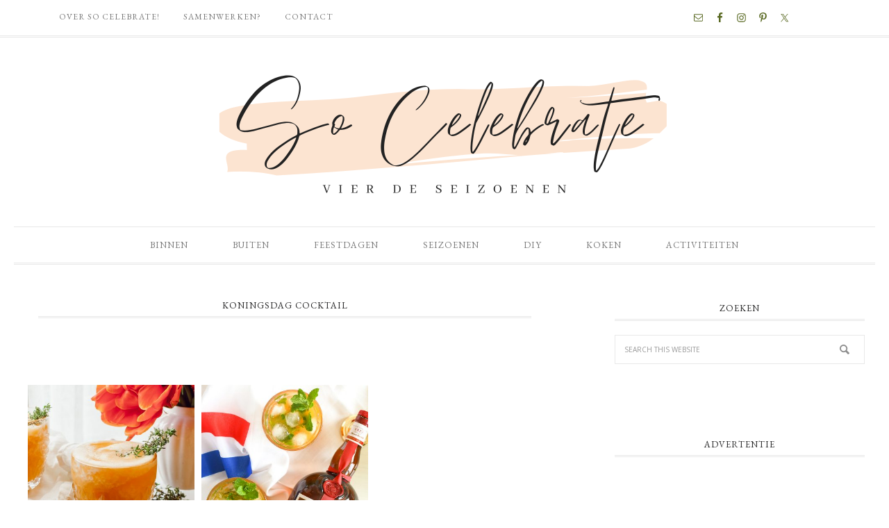

--- FILE ---
content_type: text/html; charset=UTF-8
request_url: https://www.socelebrate.nl/tag/koningsdag-cocktail/
body_size: 10488
content:
<!DOCTYPE html>
<html lang="nl-NL">
<head >
<meta charset="UTF-8" />
<meta name="viewport" content="width=device-width, initial-scale=1" />
<meta name='robots' content='index, follow, max-image-preview:large, max-snippet:-1, max-video-preview:-1' />

			<style type="text/css">
				.slide-excerpt { width: 30%; }
				.slide-excerpt { Top: 0; }
				.slide-excerpt { Left: 0; }
				.flexslider { max-width: 750px; max-height: 500px; }
				.slide-image { max-height: 500px; }
			</style>
			<style type="text/css">
				@media only screen
				and (min-device-width : 320px)
				and (max-device-width : 480px) {
					.slide-excerpt { display: none !important; }
				}
			</style> 
	<!-- This site is optimized with the Yoast SEO Premium plugin v23.4 (Yoast SEO v23.4) - https://yoast.com/wordpress/plugins/seo/ -->
	<title>Koningsdag cocktail Archives - So Celebrate! - vier de seizoenen</title>
	<link rel="canonical" href="https://www.socelebrate.nl/tag/koningsdag-cocktail/" />
	<meta property="og:locale" content="nl_NL" />
	<meta property="og:type" content="article" />
	<meta property="og:title" content="Koningsdag cocktail Archieven" />
	<meta property="og:url" content="https://www.socelebrate.nl/tag/koningsdag-cocktail/" />
	<meta property="og:site_name" content="So Celebrate! - vier de seizoenen" />
	<script type="application/ld+json" class="yoast-schema-graph">{"@context":"https://schema.org","@graph":[{"@type":"CollectionPage","@id":"https://www.socelebrate.nl/tag/koningsdag-cocktail/","url":"https://www.socelebrate.nl/tag/koningsdag-cocktail/","name":"Koningsdag cocktail Archives - So Celebrate! - vier de seizoenen","isPartOf":{"@id":"https://www.socelebrate.nl/#website"},"breadcrumb":{"@id":"https://www.socelebrate.nl/tag/koningsdag-cocktail/#breadcrumb"},"inLanguage":"nl-NL"},{"@type":"BreadcrumbList","@id":"https://www.socelebrate.nl/tag/koningsdag-cocktail/#breadcrumb","itemListElement":[{"@type":"ListItem","position":1,"name":"Home","item":"https://www.socelebrate.nl/"},{"@type":"ListItem","position":2,"name":"Koningsdag cocktail"}]},{"@type":"WebSite","@id":"https://www.socelebrate.nl/#website","url":"https://www.socelebrate.nl/","name":"So Celebrate! - vier de seizoenen","description":"","publisher":{"@id":"https://www.socelebrate.nl/#organization"},"potentialAction":[{"@type":"SearchAction","target":{"@type":"EntryPoint","urlTemplate":"https://www.socelebrate.nl/?s={search_term_string}"},"query-input":{"@type":"PropertyValueSpecification","valueRequired":true,"valueName":"search_term_string"}}],"inLanguage":"nl-NL"},{"@type":"Organization","@id":"https://www.socelebrate.nl/#organization","name":"So Celebrate","url":"https://www.socelebrate.nl/","logo":{"@type":"ImageObject","inLanguage":"nl-NL","@id":"https://www.socelebrate.nl/#/schema/logo/image/","url":"https://www.socelebrate.nl/wp-content/uploads/2020/02/cropped-logo-so-celebrate.png","contentUrl":"https://www.socelebrate.nl/wp-content/uploads/2020/02/cropped-logo-so-celebrate.png","width":1320,"height":544,"caption":"So Celebrate"},"image":{"@id":"https://www.socelebrate.nl/#/schema/logo/image/"},"sameAs":["https://www.facebook.com/socelebrate","https://www.instagram.com/socelebrate"]}]}</script>
	<!-- / Yoast SEO Premium plugin. -->


<link rel='dns-prefetch' href='//static.addtoany.com' />
<link rel='dns-prefetch' href='//fonts.googleapis.com' />
<link rel="alternate" type="application/rss+xml" title="So Celebrate! - vier de seizoenen &raquo; feed" href="https://www.socelebrate.nl/feed/" />
<link rel="alternate" type="application/rss+xml" title="So Celebrate! - vier de seizoenen &raquo; reactiesfeed" href="https://www.socelebrate.nl/comments/feed/" />
<link rel="alternate" type="application/rss+xml" title="So Celebrate! - vier de seizoenen &raquo; Koningsdag cocktail tagfeed" href="https://www.socelebrate.nl/tag/koningsdag-cocktail/feed/" />
<script type="text/javascript">
/* <![CDATA[ */
window._wpemojiSettings = {"baseUrl":"https:\/\/s.w.org\/images\/core\/emoji\/15.0.3\/72x72\/","ext":".png","svgUrl":"https:\/\/s.w.org\/images\/core\/emoji\/15.0.3\/svg\/","svgExt":".svg","source":{"concatemoji":"https:\/\/www.socelebrate.nl\/wp-includes\/js\/wp-emoji-release.min.js?ver=6.6.4"}};
/*! This file is auto-generated */
!function(i,n){var o,s,e;function c(e){try{var t={supportTests:e,timestamp:(new Date).valueOf()};sessionStorage.setItem(o,JSON.stringify(t))}catch(e){}}function p(e,t,n){e.clearRect(0,0,e.canvas.width,e.canvas.height),e.fillText(t,0,0);var t=new Uint32Array(e.getImageData(0,0,e.canvas.width,e.canvas.height).data),r=(e.clearRect(0,0,e.canvas.width,e.canvas.height),e.fillText(n,0,0),new Uint32Array(e.getImageData(0,0,e.canvas.width,e.canvas.height).data));return t.every(function(e,t){return e===r[t]})}function u(e,t,n){switch(t){case"flag":return n(e,"\ud83c\udff3\ufe0f\u200d\u26a7\ufe0f","\ud83c\udff3\ufe0f\u200b\u26a7\ufe0f")?!1:!n(e,"\ud83c\uddfa\ud83c\uddf3","\ud83c\uddfa\u200b\ud83c\uddf3")&&!n(e,"\ud83c\udff4\udb40\udc67\udb40\udc62\udb40\udc65\udb40\udc6e\udb40\udc67\udb40\udc7f","\ud83c\udff4\u200b\udb40\udc67\u200b\udb40\udc62\u200b\udb40\udc65\u200b\udb40\udc6e\u200b\udb40\udc67\u200b\udb40\udc7f");case"emoji":return!n(e,"\ud83d\udc26\u200d\u2b1b","\ud83d\udc26\u200b\u2b1b")}return!1}function f(e,t,n){var r="undefined"!=typeof WorkerGlobalScope&&self instanceof WorkerGlobalScope?new OffscreenCanvas(300,150):i.createElement("canvas"),a=r.getContext("2d",{willReadFrequently:!0}),o=(a.textBaseline="top",a.font="600 32px Arial",{});return e.forEach(function(e){o[e]=t(a,e,n)}),o}function t(e){var t=i.createElement("script");t.src=e,t.defer=!0,i.head.appendChild(t)}"undefined"!=typeof Promise&&(o="wpEmojiSettingsSupports",s=["flag","emoji"],n.supports={everything:!0,everythingExceptFlag:!0},e=new Promise(function(e){i.addEventListener("DOMContentLoaded",e,{once:!0})}),new Promise(function(t){var n=function(){try{var e=JSON.parse(sessionStorage.getItem(o));if("object"==typeof e&&"number"==typeof e.timestamp&&(new Date).valueOf()<e.timestamp+604800&&"object"==typeof e.supportTests)return e.supportTests}catch(e){}return null}();if(!n){if("undefined"!=typeof Worker&&"undefined"!=typeof OffscreenCanvas&&"undefined"!=typeof URL&&URL.createObjectURL&&"undefined"!=typeof Blob)try{var e="postMessage("+f.toString()+"("+[JSON.stringify(s),u.toString(),p.toString()].join(",")+"));",r=new Blob([e],{type:"text/javascript"}),a=new Worker(URL.createObjectURL(r),{name:"wpTestEmojiSupports"});return void(a.onmessage=function(e){c(n=e.data),a.terminate(),t(n)})}catch(e){}c(n=f(s,u,p))}t(n)}).then(function(e){for(var t in e)n.supports[t]=e[t],n.supports.everything=n.supports.everything&&n.supports[t],"flag"!==t&&(n.supports.everythingExceptFlag=n.supports.everythingExceptFlag&&n.supports[t]);n.supports.everythingExceptFlag=n.supports.everythingExceptFlag&&!n.supports.flag,n.DOMReady=!1,n.readyCallback=function(){n.DOMReady=!0}}).then(function(){return e}).then(function(){var e;n.supports.everything||(n.readyCallback(),(e=n.source||{}).concatemoji?t(e.concatemoji):e.wpemoji&&e.twemoji&&(t(e.twemoji),t(e.wpemoji)))}))}((window,document),window._wpemojiSettings);
/* ]]> */
</script>
<link rel='stylesheet' id='divine-css' href='https://www.socelebrate.nl/wp-content/themes/restored316-divine/style.css?ver=1.0.7' type='text/css' media='all' />
<style id='divine-inline-css' type='text/css'>

		}
		
</style>
<style id='wp-emoji-styles-inline-css' type='text/css'>

	img.wp-smiley, img.emoji {
		display: inline !important;
		border: none !important;
		box-shadow: none !important;
		height: 1em !important;
		width: 1em !important;
		margin: 0 0.07em !important;
		vertical-align: -0.1em !important;
		background: none !important;
		padding: 0 !important;
	}
</style>
<link rel='stylesheet' id='wp-block-library-css' href='https://www.socelebrate.nl/wp-includes/css/dist/block-library/style.min.css?ver=6.6.4' type='text/css' media='all' />
<link rel='stylesheet' id='convertkit-broadcasts-css' href='https://www.socelebrate.nl/wp-content/plugins/convertkit/resources/frontend/css/broadcasts.css?ver=3.0.6' type='text/css' media='all' />
<link rel='stylesheet' id='convertkit-button-css' href='https://www.socelebrate.nl/wp-content/plugins/convertkit/resources/frontend/css/button.css?ver=3.0.6' type='text/css' media='all' />
<link rel='stylesheet' id='convertkit-form-css' href='https://www.socelebrate.nl/wp-content/plugins/convertkit/resources/frontend/css/form.css?ver=3.0.6' type='text/css' media='all' />
<link rel='stylesheet' id='convertkit-form-builder-field-css' href='https://www.socelebrate.nl/wp-content/plugins/convertkit/resources/frontend/css/form-builder.css?ver=3.0.6' type='text/css' media='all' />
<link rel='stylesheet' id='convertkit-form-builder-css' href='https://www.socelebrate.nl/wp-content/plugins/convertkit/resources/frontend/css/form-builder.css?ver=3.0.6' type='text/css' media='all' />
<style id='classic-theme-styles-inline-css' type='text/css'>
/*! This file is auto-generated */
.wp-block-button__link{color:#fff;background-color:#32373c;border-radius:9999px;box-shadow:none;text-decoration:none;padding:calc(.667em + 2px) calc(1.333em + 2px);font-size:1.125em}.wp-block-file__button{background:#32373c;color:#fff;text-decoration:none}
</style>
<style id='global-styles-inline-css' type='text/css'>
:root{--wp--preset--aspect-ratio--square: 1;--wp--preset--aspect-ratio--4-3: 4/3;--wp--preset--aspect-ratio--3-4: 3/4;--wp--preset--aspect-ratio--3-2: 3/2;--wp--preset--aspect-ratio--2-3: 2/3;--wp--preset--aspect-ratio--16-9: 16/9;--wp--preset--aspect-ratio--9-16: 9/16;--wp--preset--color--black: #000000;--wp--preset--color--cyan-bluish-gray: #abb8c3;--wp--preset--color--white: #ffffff;--wp--preset--color--pale-pink: #f78da7;--wp--preset--color--vivid-red: #cf2e2e;--wp--preset--color--luminous-vivid-orange: #ff6900;--wp--preset--color--luminous-vivid-amber: #fcb900;--wp--preset--color--light-green-cyan: #7bdcb5;--wp--preset--color--vivid-green-cyan: #00d084;--wp--preset--color--pale-cyan-blue: #8ed1fc;--wp--preset--color--vivid-cyan-blue: #0693e3;--wp--preset--color--vivid-purple: #9b51e0;--wp--preset--gradient--vivid-cyan-blue-to-vivid-purple: linear-gradient(135deg,rgba(6,147,227,1) 0%,rgb(155,81,224) 100%);--wp--preset--gradient--light-green-cyan-to-vivid-green-cyan: linear-gradient(135deg,rgb(122,220,180) 0%,rgb(0,208,130) 100%);--wp--preset--gradient--luminous-vivid-amber-to-luminous-vivid-orange: linear-gradient(135deg,rgba(252,185,0,1) 0%,rgba(255,105,0,1) 100%);--wp--preset--gradient--luminous-vivid-orange-to-vivid-red: linear-gradient(135deg,rgba(255,105,0,1) 0%,rgb(207,46,46) 100%);--wp--preset--gradient--very-light-gray-to-cyan-bluish-gray: linear-gradient(135deg,rgb(238,238,238) 0%,rgb(169,184,195) 100%);--wp--preset--gradient--cool-to-warm-spectrum: linear-gradient(135deg,rgb(74,234,220) 0%,rgb(151,120,209) 20%,rgb(207,42,186) 40%,rgb(238,44,130) 60%,rgb(251,105,98) 80%,rgb(254,248,76) 100%);--wp--preset--gradient--blush-light-purple: linear-gradient(135deg,rgb(255,206,236) 0%,rgb(152,150,240) 100%);--wp--preset--gradient--blush-bordeaux: linear-gradient(135deg,rgb(254,205,165) 0%,rgb(254,45,45) 50%,rgb(107,0,62) 100%);--wp--preset--gradient--luminous-dusk: linear-gradient(135deg,rgb(255,203,112) 0%,rgb(199,81,192) 50%,rgb(65,88,208) 100%);--wp--preset--gradient--pale-ocean: linear-gradient(135deg,rgb(255,245,203) 0%,rgb(182,227,212) 50%,rgb(51,167,181) 100%);--wp--preset--gradient--electric-grass: linear-gradient(135deg,rgb(202,248,128) 0%,rgb(113,206,126) 100%);--wp--preset--gradient--midnight: linear-gradient(135deg,rgb(2,3,129) 0%,rgb(40,116,252) 100%);--wp--preset--font-size--small: 12px;--wp--preset--font-size--medium: 20px;--wp--preset--font-size--large: 20px;--wp--preset--font-size--x-large: 42px;--wp--preset--font-size--normal: 16px;--wp--preset--font-size--larger: 24px;--wp--preset--spacing--20: 0.44rem;--wp--preset--spacing--30: 0.67rem;--wp--preset--spacing--40: 1rem;--wp--preset--spacing--50: 1.5rem;--wp--preset--spacing--60: 2.25rem;--wp--preset--spacing--70: 3.38rem;--wp--preset--spacing--80: 5.06rem;--wp--preset--shadow--natural: 6px 6px 9px rgba(0, 0, 0, 0.2);--wp--preset--shadow--deep: 12px 12px 50px rgba(0, 0, 0, 0.4);--wp--preset--shadow--sharp: 6px 6px 0px rgba(0, 0, 0, 0.2);--wp--preset--shadow--outlined: 6px 6px 0px -3px rgba(255, 255, 255, 1), 6px 6px rgba(0, 0, 0, 1);--wp--preset--shadow--crisp: 6px 6px 0px rgba(0, 0, 0, 1);}:where(.is-layout-flex){gap: 0.5em;}:where(.is-layout-grid){gap: 0.5em;}body .is-layout-flex{display: flex;}.is-layout-flex{flex-wrap: wrap;align-items: center;}.is-layout-flex > :is(*, div){margin: 0;}body .is-layout-grid{display: grid;}.is-layout-grid > :is(*, div){margin: 0;}:where(.wp-block-columns.is-layout-flex){gap: 2em;}:where(.wp-block-columns.is-layout-grid){gap: 2em;}:where(.wp-block-post-template.is-layout-flex){gap: 1.25em;}:where(.wp-block-post-template.is-layout-grid){gap: 1.25em;}.has-black-color{color: var(--wp--preset--color--black) !important;}.has-cyan-bluish-gray-color{color: var(--wp--preset--color--cyan-bluish-gray) !important;}.has-white-color{color: var(--wp--preset--color--white) !important;}.has-pale-pink-color{color: var(--wp--preset--color--pale-pink) !important;}.has-vivid-red-color{color: var(--wp--preset--color--vivid-red) !important;}.has-luminous-vivid-orange-color{color: var(--wp--preset--color--luminous-vivid-orange) !important;}.has-luminous-vivid-amber-color{color: var(--wp--preset--color--luminous-vivid-amber) !important;}.has-light-green-cyan-color{color: var(--wp--preset--color--light-green-cyan) !important;}.has-vivid-green-cyan-color{color: var(--wp--preset--color--vivid-green-cyan) !important;}.has-pale-cyan-blue-color{color: var(--wp--preset--color--pale-cyan-blue) !important;}.has-vivid-cyan-blue-color{color: var(--wp--preset--color--vivid-cyan-blue) !important;}.has-vivid-purple-color{color: var(--wp--preset--color--vivid-purple) !important;}.has-black-background-color{background-color: var(--wp--preset--color--black) !important;}.has-cyan-bluish-gray-background-color{background-color: var(--wp--preset--color--cyan-bluish-gray) !important;}.has-white-background-color{background-color: var(--wp--preset--color--white) !important;}.has-pale-pink-background-color{background-color: var(--wp--preset--color--pale-pink) !important;}.has-vivid-red-background-color{background-color: var(--wp--preset--color--vivid-red) !important;}.has-luminous-vivid-orange-background-color{background-color: var(--wp--preset--color--luminous-vivid-orange) !important;}.has-luminous-vivid-amber-background-color{background-color: var(--wp--preset--color--luminous-vivid-amber) !important;}.has-light-green-cyan-background-color{background-color: var(--wp--preset--color--light-green-cyan) !important;}.has-vivid-green-cyan-background-color{background-color: var(--wp--preset--color--vivid-green-cyan) !important;}.has-pale-cyan-blue-background-color{background-color: var(--wp--preset--color--pale-cyan-blue) !important;}.has-vivid-cyan-blue-background-color{background-color: var(--wp--preset--color--vivid-cyan-blue) !important;}.has-vivid-purple-background-color{background-color: var(--wp--preset--color--vivid-purple) !important;}.has-black-border-color{border-color: var(--wp--preset--color--black) !important;}.has-cyan-bluish-gray-border-color{border-color: var(--wp--preset--color--cyan-bluish-gray) !important;}.has-white-border-color{border-color: var(--wp--preset--color--white) !important;}.has-pale-pink-border-color{border-color: var(--wp--preset--color--pale-pink) !important;}.has-vivid-red-border-color{border-color: var(--wp--preset--color--vivid-red) !important;}.has-luminous-vivid-orange-border-color{border-color: var(--wp--preset--color--luminous-vivid-orange) !important;}.has-luminous-vivid-amber-border-color{border-color: var(--wp--preset--color--luminous-vivid-amber) !important;}.has-light-green-cyan-border-color{border-color: var(--wp--preset--color--light-green-cyan) !important;}.has-vivid-green-cyan-border-color{border-color: var(--wp--preset--color--vivid-green-cyan) !important;}.has-pale-cyan-blue-border-color{border-color: var(--wp--preset--color--pale-cyan-blue) !important;}.has-vivid-cyan-blue-border-color{border-color: var(--wp--preset--color--vivid-cyan-blue) !important;}.has-vivid-purple-border-color{border-color: var(--wp--preset--color--vivid-purple) !important;}.has-vivid-cyan-blue-to-vivid-purple-gradient-background{background: var(--wp--preset--gradient--vivid-cyan-blue-to-vivid-purple) !important;}.has-light-green-cyan-to-vivid-green-cyan-gradient-background{background: var(--wp--preset--gradient--light-green-cyan-to-vivid-green-cyan) !important;}.has-luminous-vivid-amber-to-luminous-vivid-orange-gradient-background{background: var(--wp--preset--gradient--luminous-vivid-amber-to-luminous-vivid-orange) !important;}.has-luminous-vivid-orange-to-vivid-red-gradient-background{background: var(--wp--preset--gradient--luminous-vivid-orange-to-vivid-red) !important;}.has-very-light-gray-to-cyan-bluish-gray-gradient-background{background: var(--wp--preset--gradient--very-light-gray-to-cyan-bluish-gray) !important;}.has-cool-to-warm-spectrum-gradient-background{background: var(--wp--preset--gradient--cool-to-warm-spectrum) !important;}.has-blush-light-purple-gradient-background{background: var(--wp--preset--gradient--blush-light-purple) !important;}.has-blush-bordeaux-gradient-background{background: var(--wp--preset--gradient--blush-bordeaux) !important;}.has-luminous-dusk-gradient-background{background: var(--wp--preset--gradient--luminous-dusk) !important;}.has-pale-ocean-gradient-background{background: var(--wp--preset--gradient--pale-ocean) !important;}.has-electric-grass-gradient-background{background: var(--wp--preset--gradient--electric-grass) !important;}.has-midnight-gradient-background{background: var(--wp--preset--gradient--midnight) !important;}.has-small-font-size{font-size: var(--wp--preset--font-size--small) !important;}.has-medium-font-size{font-size: var(--wp--preset--font-size--medium) !important;}.has-large-font-size{font-size: var(--wp--preset--font-size--large) !important;}.has-x-large-font-size{font-size: var(--wp--preset--font-size--x-large) !important;}
:where(.wp-block-post-template.is-layout-flex){gap: 1.25em;}:where(.wp-block-post-template.is-layout-grid){gap: 1.25em;}
:where(.wp-block-columns.is-layout-flex){gap: 2em;}:where(.wp-block-columns.is-layout-grid){gap: 2em;}
:root :where(.wp-block-pullquote){font-size: 1.5em;line-height: 1.6;}
</style>
<link rel='stylesheet' id='contact-form-7-css' href='https://www.socelebrate.nl/wp-content/plugins/contact-form-7/includes/css/styles.css?ver=5.9.8' type='text/css' media='all' />
<link rel='stylesheet' id='sc-frontend-style-css' href='https://www.socelebrate.nl/wp-content/plugins/shortcodes-indep/css/frontend-style.css?ver=6.6.4' type='text/css' media='all' />
<link rel='stylesheet' id='google-font-css' href='//fonts.googleapis.com/css?family=EB+Garamond%7COpen+Sans%3A400%2C300italic%2C300%2C400italic%2C600%2C600italic%2C700%2C700italic%2C800%2C800italic%7CSource+Serif+Pro&#038;ver=6.6.4' type='text/css' media='all' />
<link rel='stylesheet' id='dashicons-css' href='https://www.socelebrate.nl/wp-includes/css/dashicons.min.css?ver=6.6.4' type='text/css' media='all' />
<link rel='stylesheet' id='refined-gutenberg-css' href='https://www.socelebrate.nl/wp-content/themes/restored316-divine/lib/gutenberg/front-end.css?ver=1.0.7' type='text/css' media='all' />
<link rel='stylesheet' id='simple-social-icons-font-css' href='https://www.socelebrate.nl/wp-content/plugins/simple-social-icons/css/style.css?ver=3.0.2' type='text/css' media='all' />
<link rel='stylesheet' id='addtoany-css' href='https://www.socelebrate.nl/wp-content/plugins/add-to-any/addtoany.min.css?ver=1.16' type='text/css' media='all' />
<link rel='stylesheet' id='slider_styles-css' href='https://www.socelebrate.nl/wp-content/plugins/genesis-responsive-slider/assets/style.css?ver=1.0.1' type='text/css' media='all' />
<script type="text/javascript" id="addtoany-core-js-before">
/* <![CDATA[ */
window.a2a_config=window.a2a_config||{};a2a_config.callbacks=[];a2a_config.overlays=[];a2a_config.templates={};a2a_localize = {
	Share: "Delen",
	Save: "Opslaan",
	Subscribe: "Inschrijven",
	Email: "E-mail",
	Bookmark: "Bookmark",
	ShowAll: "Alles weergeven",
	ShowLess: "Niet alles weergeven",
	FindServices: "Vind dienst(en)",
	FindAnyServiceToAddTo: "Vind direct een dienst om aan toe te voegen",
	PoweredBy: "Mede mogelijk gemaakt door",
	ShareViaEmail: "Delen per e-mail",
	SubscribeViaEmail: "Abonneren via e-mail",
	BookmarkInYourBrowser: "Bookmark in je browser",
	BookmarkInstructions: "Druk op Ctrl+D of \u2318+D om deze pagina te bookmarken",
	AddToYourFavorites: "Voeg aan je favorieten toe",
	SendFromWebOrProgram: "Stuur vanuit elk e-mailadres of e-mail programma",
	EmailProgram: "E-mail programma",
	More: "Meer&#8230;",
	ThanksForSharing: "Bedankt voor het delen!",
	ThanksForFollowing: "Dank voor het volgen!"
};
/* ]]> */
</script>
<script type="text/javascript" defer src="https://static.addtoany.com/menu/page.js" id="addtoany-core-js"></script>
<script type="text/javascript" src="https://www.socelebrate.nl/wp-includes/js/jquery/jquery.min.js?ver=3.7.1" id="jquery-core-js"></script>
<script type="text/javascript" src="https://www.socelebrate.nl/wp-includes/js/jquery/jquery-migrate.min.js?ver=3.4.1" id="jquery-migrate-js"></script>
<script type="text/javascript" defer src="https://www.socelebrate.nl/wp-content/plugins/add-to-any/addtoany.min.js?ver=1.1" id="addtoany-jquery-js"></script>
<script type="text/javascript" src="https://www.socelebrate.nl/wp-content/themes/restored316-divine/js/responsive-menu.js?ver=1.0.0" id="divine-responsive-menu-js"></script>
<link rel="https://api.w.org/" href="https://www.socelebrate.nl/wp-json/" /><link rel="alternate" title="JSON" type="application/json" href="https://www.socelebrate.nl/wp-json/wp/v2/tags/679" /><link rel="EditURI" type="application/rsd+xml" title="RSD" href="https://www.socelebrate.nl/xmlrpc.php?rsd" />
<meta name="generator" content="WordPress 6.6.4" />
<link rel="pingback" href="https://www.socelebrate.nl/xmlrpc.php" />
<!-- Global site tag (gtag.js) - Google Analytics -->
<script async src="https://www.googletagmanager.com/gtag/js?id=UA-60739971-1"></script>
<script>
  window.dataLayer = window.dataLayer || [];
  function gtag(){dataLayer.push(arguments);}
  gtag('js', new Date());

  gtag('config', 'UA-60739971-1');
</script>
<style type="text/css">.site-title a { background: url(https://www.socelebrate.nl/wp-content/uploads/2023/03/logo-so-celebrate-2023-3.png) no-repeat !important; }</style>
<link rel="icon" href="https://www.socelebrate.nl/wp-content/uploads/2023/06/cropped-favi-32x32.png" sizes="32x32" />
<link rel="icon" href="https://www.socelebrate.nl/wp-content/uploads/2023/06/cropped-favi-192x192.png" sizes="192x192" />
<link rel="apple-touch-icon" href="https://www.socelebrate.nl/wp-content/uploads/2023/06/cropped-favi-180x180.png" />
<meta name="msapplication-TileImage" content="https://www.socelebrate.nl/wp-content/uploads/2023/06/cropped-favi-270x270.png" />
		<style type="text/css" id="wp-custom-css">
			/* DO NOT REMOVE */
.screen-reader-text {
border: none;
clip: rect(1px,1px,1px,1px);
height: 1px;
overflow: hidden;
position: absolute !important;
width: 1px;
word-wrap: normal !important;
}
/* END */

.entry-content .wp-block-audio figcaption, .entry-content .wp-block-embed figcaption, .entry-content .wp-block-image figcaption {
    color: #666;
    font-size: 16px;
    font-style: italic;
    margin-bottom: 30px;
    margin-top: 10px;
    text-align: center;
}

body {
	color: #222223;
	font-family: 'Raleway', 'Open Sans', 'Helvetica Neue', Helvetica, Arial, sans-serif;
	font-size: 16px;
	font-weight: 150;
	letter-spacing: 1.1px;
	line-height:28px;
}

.entry-title a, .sidebar .widget-title a {
    color: #000000;
}		</style>
		</head>
<body class="archive tag tag-koningsdag-cocktail tag-679 wp-embed-responsive custom-header header-image header-full-width content-sidebar genesis-breadcrumbs-hidden genesis-footer-widgets-hidden divine-custom divine-archive"><nav class="nav-secondary" aria-label="Secondary"><div class="wrap"><ul id="menu-topnavigatie" class="menu genesis-nav-menu menu-secondary"><li id="menu-item-175" class="menu-item menu-item-type-post_type menu-item-object-page menu-item-175"><a href="https://www.socelebrate.nl/over-so-celebrate/"><span >Over So Celebrate!</span></a></li>
<li id="menu-item-4410" class="menu-item menu-item-type-post_type menu-item-object-page menu-item-4410"><a href="https://www.socelebrate.nl/samenwerken/"><span >Samenwerken?</span></a></li>
<li id="menu-item-174" class="menu-item menu-item-type-post_type menu-item-object-page menu-item-174"><a href="https://www.socelebrate.nl/contact/"><span >Contact</span></a></li>
<aside class="widget-area"><h2 class="genesis-sidebar-title screen-reader-text">Nav Social Menu</h2><section id="simple-social-icons-1" class="widget simple-social-icons"><div class="widget-wrap"><ul class="aligncenter"><li class="ssi-email"><a href="mailto:saskia@socelebrate.nl" ><svg role="img" class="social-email" aria-labelledby="social-email-1"><title id="social-email-1">E-mail</title><use xlink:href="https://www.socelebrate.nl/wp-content/plugins/simple-social-icons/symbol-defs.svg#social-email"></use></svg></a></li><li class="ssi-facebook"><a href="https://www.facebook.com/SoCelebrate/" target="_blank" rel="noopener noreferrer"><svg role="img" class="social-facebook" aria-labelledby="social-facebook-1"><title id="social-facebook-1">Facebook</title><use xlink:href="https://www.socelebrate.nl/wp-content/plugins/simple-social-icons/symbol-defs.svg#social-facebook"></use></svg></a></li><li class="ssi-instagram"><a href="https://www.instagram.com/socelebrate/" target="_blank" rel="noopener noreferrer"><svg role="img" class="social-instagram" aria-labelledby="social-instagram-1"><title id="social-instagram-1">Instagram</title><use xlink:href="https://www.socelebrate.nl/wp-content/plugins/simple-social-icons/symbol-defs.svg#social-instagram"></use></svg></a></li><li class="ssi-pinterest"><a href="http://www.pinterest.com/socelebrate" target="_blank" rel="noopener noreferrer"><svg role="img" class="social-pinterest" aria-labelledby="social-pinterest-1"><title id="social-pinterest-1">Pinterest</title><use xlink:href="https://www.socelebrate.nl/wp-content/plugins/simple-social-icons/symbol-defs.svg#social-pinterest"></use></svg></a></li><li class="ssi-twitter"><a href="http://www.twitter.com/socelebrate" target="_blank" rel="noopener noreferrer"><svg role="img" class="social-twitter" aria-labelledby="social-twitter-1"><title id="social-twitter-1">Twitter</title><use xlink:href="https://www.socelebrate.nl/wp-content/plugins/simple-social-icons/symbol-defs.svg#social-twitter"></use></svg></a></li></ul></div></section>
</aside></ul></div></nav><div class="site-container"><header class="site-header"><div class="wrap"><div class="title-area"><p class="site-title"><a href="https://www.socelebrate.nl/">So Celebrate! - vier de seizoenen</a></p></div></div></header><nav class="nav-primary" aria-label="Main"><div class="wrap"><ul id="menu-hoofdnavigatie" class="menu genesis-nav-menu menu-primary"><li id="menu-item-17" class="menu-item menu-item-type-taxonomy menu-item-object-category menu-item-has-children menu-item-17"><a href="https://www.socelebrate.nl/category/decoratie/"><span >Binnen</span></a>
<ul class="sub-menu">
	<li id="menu-item-7250" class="menu-item menu-item-type-taxonomy menu-item-object-category menu-item-7250"><a href="https://www.socelebrate.nl/category/decoratie/"><span >Decoratie</span></a></li>
	<li id="menu-item-4374" class="menu-item menu-item-type-taxonomy menu-item-object-category menu-item-4374"><a href="https://www.socelebrate.nl/category/decoratie/tafel-dekken/"><span >Tafel dekken</span></a></li>
	<li id="menu-item-12224" class="menu-item menu-item-type-taxonomy menu-item-object-category menu-item-12224"><a href="https://www.socelebrate.nl/category/huis_en_tuin/opruimen-organiseren/"><span >Opruimen &amp; organiseren</span></a></li>
</ul>
</li>
<li id="menu-item-3001" class="menu-item menu-item-type-taxonomy menu-item-object-category menu-item-has-children menu-item-3001"><a href="https://www.socelebrate.nl/category/huis_en_tuin/moestuin/"><span >Buiten</span></a>
<ul class="sub-menu">
	<li id="menu-item-7249" class="menu-item menu-item-type-taxonomy menu-item-object-category menu-item-7249"><a href="https://www.socelebrate.nl/category/huis_en_tuin/moestuin/"><span >(Moes)tuin</span></a></li>
	<li id="menu-item-13579" class="menu-item menu-item-type-taxonomy menu-item-object-category menu-item-13579"><a href="https://www.socelebrate.nl/category/huis_en_tuin/dahlias/"><span >Dahlia&#8217;s</span></a></li>
</ul>
</li>
<li id="menu-item-98" class="menu-item menu-item-type-taxonomy menu-item-object-category menu-item-has-children menu-item-98"><a href="https://www.socelebrate.nl/category/feestdagen/"><span >Feestdagen</span></a>
<ul class="sub-menu">
	<li id="menu-item-1426" class="menu-item menu-item-type-taxonomy menu-item-object-category menu-item-1426"><a href="https://www.socelebrate.nl/category/feestdagen/pasen/"><span >Pasen</span></a></li>
	<li id="menu-item-3447" class="menu-item menu-item-type-taxonomy menu-item-object-category menu-item-3447"><a href="https://www.socelebrate.nl/category/feestdagen/koningsdag/"><span >Koningsdag</span></a></li>
	<li id="menu-item-5499" class="menu-item menu-item-type-taxonomy menu-item-object-category menu-item-5499"><a href="https://www.socelebrate.nl/category/feestdagen/moederdag_vaderdag/"><span >Moederdag &amp; Vaderdag</span></a></li>
	<li id="menu-item-1424" class="menu-item menu-item-type-taxonomy menu-item-object-category menu-item-1424"><a href="https://www.socelebrate.nl/category/feestdagen/halloween/"><span >Halloween</span></a></li>
	<li id="menu-item-7919" class="menu-item menu-item-type-custom menu-item-object-custom menu-item-7919"><a href="https://www.christmaholic.nl"><span >Kerst</span></a></li>
	<li id="menu-item-5947" class="menu-item menu-item-type-taxonomy menu-item-object-category menu-item-5947"><a href="https://www.socelebrate.nl/category/feestdagen/ek-wk-voetbal/"><span >WK &amp; EK Voetbal</span></a></li>
	<li id="menu-item-1427" class="menu-item menu-item-type-taxonomy menu-item-object-category menu-item-1427"><a href="https://www.socelebrate.nl/category/feestdagen/valentijn/"><span >Valentijn</span></a></li>
	<li id="menu-item-7562" class="menu-item menu-item-type-taxonomy menu-item-object-category menu-item-7562"><a href="https://www.socelebrate.nl/category/feestdagen/carnaval/"><span >Carnaval</span></a></li>
</ul>
</li>
<li id="menu-item-101" class="menu-item menu-item-type-taxonomy menu-item-object-category menu-item-has-children menu-item-101"><a href="https://www.socelebrate.nl/category/seizoenen/"><span >Seizoenen</span></a>
<ul class="sub-menu">
	<li id="menu-item-1430" class="menu-item menu-item-type-taxonomy menu-item-object-category menu-item-1430"><a href="https://www.socelebrate.nl/category/seizoenen/voorjaar/"><span >Voorjaar</span></a></li>
	<li id="menu-item-1432" class="menu-item menu-item-type-taxonomy menu-item-object-category menu-item-1432"><a href="https://www.socelebrate.nl/category/seizoenen/zomer/"><span >Zomer</span></a></li>
	<li id="menu-item-1429" class="menu-item menu-item-type-taxonomy menu-item-object-category menu-item-1429"><a href="https://www.socelebrate.nl/category/seizoenen/herfst/"><span >Herfst</span></a></li>
	<li id="menu-item-1431" class="menu-item menu-item-type-taxonomy menu-item-object-category menu-item-1431"><a href="https://www.socelebrate.nl/category/seizoenen/winter/"><span >Winter</span></a></li>
</ul>
</li>
<li id="menu-item-4292" class="menu-item menu-item-type-taxonomy menu-item-object-category menu-item-4292"><a href="https://www.socelebrate.nl/category/decoratie/diy/"><span >DIY</span></a></li>
<li id="menu-item-18" class="menu-item menu-item-type-taxonomy menu-item-object-category menu-item-has-children menu-item-18"><a href="https://www.socelebrate.nl/category/eten-en-drinken/"><span >Koken</span></a>
<ul class="sub-menu">
	<li id="menu-item-1557" class="menu-item menu-item-type-taxonomy menu-item-object-category menu-item-1557"><a href="https://www.socelebrate.nl/category/eten-en-drinken/recepten/feestdrankjes_cocktails/"><span >Feestdrankjes &#038; Cocktails</span></a></li>
	<li id="menu-item-1558" class="menu-item menu-item-type-taxonomy menu-item-object-category menu-item-1558"><a href="https://www.socelebrate.nl/category/eten-en-drinken/recepten/ontbijt_lunch/"><span >Ontbijt &amp; Lunch</span></a></li>
	<li id="menu-item-1556" class="menu-item menu-item-type-taxonomy menu-item-object-category menu-item-1556"><a href="https://www.socelebrate.nl/category/eten-en-drinken/recepten/amuses_borrelhapjes_feesthapjes/"><span >Amuses &#038; Borrelhapjes</span></a></li>
	<li id="menu-item-1559" class="menu-item menu-item-type-taxonomy menu-item-object-category menu-item-1559"><a href="https://www.socelebrate.nl/category/eten-en-drinken/recepten/voorgerechten_hoofdgerechten_menus/"><span >Voor- &#038; Hoofdgerechten</span></a></li>
	<li id="menu-item-1560" class="menu-item menu-item-type-taxonomy menu-item-object-category menu-item-1560"><a href="https://www.socelebrate.nl/category/eten-en-drinken/recepten/zoetigheid_desserts/"><span >Zoetigheid &amp; Desserts</span></a></li>
</ul>
</li>
<li id="menu-item-2307" class="menu-item menu-item-type-taxonomy menu-item-object-category menu-item-2307"><a href="https://www.socelebrate.nl/category/reizen/"><span >Activiteiten</span></a></li>
</ul></div></nav><div class="site-inner"><div class="content-sidebar-wrap"><main class="content"><div class="archive-description taxonomy-archive-description taxonomy-description"><h1 class="archive-title">Koningsdag cocktail</h1></div><article class="post-8332 post type-post status-publish format-standard category-eten-en-drinken category-feestdagen category-feestdrankjes_cocktails category-koningsdag category-recepten category-seizoenen category-voorjaar category-ek-wk-voetbal category-zomer tag-frose tag-koningsdag tag-koningsdag-cocktail tag-koningsdag-recept tag-koningsdag-recepten tag-oranje-cocktail tag-oranje-cocktails tag-oranje-feestje tag-perzik-cocktail tag-wk-voetbal tag-wk-voetbal-recepten entry has-post-thumbnail" aria-label="Oranje cocktail | ijskoude frosé met perzik &#038; tijm"><header class="entry-header"><p class="entry-meta"><span class="entry-categories"><a href="https://www.socelebrate.nl/category/eten-en-drinken/" rel="category tag">Eten &amp; Drinken</a> <a href="https://www.socelebrate.nl/category/feestdagen/" rel="category tag">Feestdagen</a> <a href="https://www.socelebrate.nl/category/eten-en-drinken/recepten/feestdrankjes_cocktails/" rel="category tag">Feestdrankjes &amp; cocktails</a> <a href="https://www.socelebrate.nl/category/feestdagen/koningsdag/" rel="category tag">Koningsdag</a> <a href="https://www.socelebrate.nl/category/eten-en-drinken/recepten/" rel="category tag">Recepten</a> <a href="https://www.socelebrate.nl/category/seizoenen/" rel="category tag">Seizoenen</a> <a href="https://www.socelebrate.nl/category/seizoenen/voorjaar/" rel="category tag">Voorjaar</a> <a href="https://www.socelebrate.nl/category/feestdagen/ek-wk-voetbal/" rel="category tag">WK &amp; EK Voetbal</a> <a href="https://www.socelebrate.nl/category/seizoenen/zomer/" rel="category tag">Zomer</a></span></p><div class="divine-featured-image"><a href="https://www.socelebrate.nl/oranje-cocktail-perzik-frose/" rel="bookmark"><img src="https://www.socelebrate.nl/wp-content/uploads/2022/04/DSC_8638-2-400x400.jpg" alt="Oranje cocktail | ijskoude frosé met perzik &#038; tijm" /></a></div><h2 class="entry-title"><a class="entry-title-link" rel="bookmark" href="https://www.socelebrate.nl/oranje-cocktail-perzik-frose/">Oranje cocktail | ijskoude frosé met perzik &#038; tijm</a></h2>
</header><div class="entry-content"></div><footer class="entry-footer"></footer></article><article class="post-3325 post type-post status-publish format-standard category-eten-en-drinken category-feestdagen category-feestdrankjes_cocktails category-koningsdag category-recepten category-seizoenen category-themafeest-organiseren category-voorjaar category-ek-wk-voetbal category-zomer tag-koningsdag tag-koningsdag-cocktail tag-koningsdag-drankje tag-mandarijn-mojito tag-mojito tag-oranje-cocktail tag-oranje-cocktails entry has-post-thumbnail" aria-label="Mandarijn Mojito ~ Oranje cocktail voor koningsdag"><header class="entry-header"><p class="entry-meta"><span class="entry-categories"><a href="https://www.socelebrate.nl/category/eten-en-drinken/" rel="category tag">Eten &amp; Drinken</a> <a href="https://www.socelebrate.nl/category/feestdagen/" rel="category tag">Feestdagen</a> <a href="https://www.socelebrate.nl/category/eten-en-drinken/recepten/feestdrankjes_cocktails/" rel="category tag">Feestdrankjes &amp; cocktails</a> <a href="https://www.socelebrate.nl/category/feestdagen/koningsdag/" rel="category tag">Koningsdag</a> <a href="https://www.socelebrate.nl/category/eten-en-drinken/recepten/" rel="category tag">Recepten</a> <a href="https://www.socelebrate.nl/category/seizoenen/" rel="category tag">Seizoenen</a> <a href="https://www.socelebrate.nl/category/themafeest-organiseren/" rel="category tag">Themafeesten</a> <a href="https://www.socelebrate.nl/category/seizoenen/voorjaar/" rel="category tag">Voorjaar</a> <a href="https://www.socelebrate.nl/category/feestdagen/ek-wk-voetbal/" rel="category tag">WK &amp; EK Voetbal</a> <a href="https://www.socelebrate.nl/category/seizoenen/zomer/" rel="category tag">Zomer</a></span></p><div class="divine-featured-image"><a href="https://www.socelebrate.nl/mandarijn-mojito-oranje-cocktail/" rel="bookmark"><img src="https://www.socelebrate.nl/wp-content/uploads/2020/04/DSC_1029-1-400x400.jpg" alt="Mandarijn Mojito ~ Oranje cocktail voor koningsdag" /></a></div><h2 class="entry-title"><a class="entry-title-link" rel="bookmark" href="https://www.socelebrate.nl/mandarijn-mojito-oranje-cocktail/">Mandarijn Mojito ~ Oranje cocktail voor koningsdag</a></h2>
</header><div class="entry-content"></div><footer class="entry-footer"></footer></article></main><aside class="sidebar sidebar-primary widget-area" role="complementary" aria-label="Primary Sidebar"><h2 class="genesis-sidebar-title screen-reader-text">Primary Sidebar</h2><section id="search-3" class="widget widget_search"><div class="widget-wrap"><h3 class="widgettitle widget-title">Zoeken</h3>
<form class="search-form" method="get" action="https://www.socelebrate.nl/" role="search"><input class="search-form-input" type="search" name="s" id="searchform-1" placeholder="Search this website"><input class="search-form-submit" type="submit" value="Search"><meta content="https://www.socelebrate.nl/?s={s}"></form></div></section>
<section id="custom_html-2" class="widget_text widget widget_custom_html"><div class="widget_text widget-wrap"><div class="textwidget custom-html-widget"><a href="https://partner.hema.nl/c?c=25436&amp;m=1786309&amp;a=161870&amp;r=&amp;u=" target="_blank" rel="sponsored nofollow noopener"><img src="https://partner.hema.nl/i?c=25436&amp;m=1786309&amp;a=161870&amp;r=&amp;t=html" width="300" height="250" border="0" alt="" align="center" /></a></div></div></section>
<section id="text-7" class="widget widget_text"><div class="widget-wrap"><h3 class="widgettitle widget-title">Advertentie</h3>
			<div class="textwidget"><a href="https://partner.hema.nl/c?c=25436&amp;m=2202505&amp;a=161870&amp;r=&amp;u=" target="_blank" rel="sponsored nofollow noopener"><img src="https://partner.hema.nl/i?c=25436&amp;m=2202505&amp;a=161870&amp;r=&amp;t=html" width="120" height="600" border="0" alt="" /></a></div>
		</div></section>
<section id="custom_html-4" class="widget_text widget widget_custom_html"><div class="widget_text widget-wrap"><div class="textwidget custom-html-widget"><script async src="https://pagead2.googlesyndication.com/pagead/js/adsbygoogle.js"></script>
<!-- So Celebrate sidebar 1 -->
<ins class="adsbygoogle"
     style="display:block"
     data-ad-client="ca-pub-0274166357584274"
     data-ad-slot="2333790500"
     data-ad-format="auto"
     data-full-width-responsive="true"></ins>
<script>
     (adsbygoogle = window.adsbygoogle || []).push({});
</script></div></div></section>
<div class="sidebar-split-left"></div><!-- end #sidebar-split-left--><div class="sidebar-split-right"></div><!-- end #sidebar-split-right--><div class="sidebar-split-bottom"><section id="featured-post-2" class="widget featured-content featuredpost"><div class="widget-wrap"><h3 class="widgettitle widget-title">Nieuwste DIY&#8217;s</h3>
<article class="post-14956 post type-post status-publish format-standard has-post-thumbnail category-decoratie category-diy category-feestdagen category-halloween category-herfst category-huis_en_tuin category-seizoenen tag-herfstdecoratie tag-miniaturen tag-pompoenen tag-poppenhuis tag-poppenhuis-maken entry" aria-label="DIY | poppenhuis met pompoenen en herfstdecoratie"><a href="https://www.socelebrate.nl/poppenhuis-herfst-decoratie-pompoenen/" class="alignleft" aria-hidden="true" tabindex="-1"><img width="125" height="125" src="https://www.socelebrate.nl/wp-content/uploads/2025/09/DSC_9093-1-125x125.jpg" class="entry-image attachment-post" alt="" decoding="async" loading="lazy" srcset="https://www.socelebrate.nl/wp-content/uploads/2025/09/DSC_9093-1-125x125.jpg 125w, https://www.socelebrate.nl/wp-content/uploads/2025/09/DSC_9093-1-150x150.jpg 150w, https://www.socelebrate.nl/wp-content/uploads/2025/09/DSC_9093-1-400x400.jpg 400w" sizes="(max-width: 125px) 100vw, 125px" /></a><header class="entry-header"><h4 class="entry-title"><a href="https://www.socelebrate.nl/poppenhuis-herfst-decoratie-pompoenen/">DIY | poppenhuis met pompoenen en herfstdecoratie</a></h4></header><div class="entry-content"><p>Daar is ze dan! Mijn herfst poppenhuis. Ik ben er</p></div></article><article class="post-14888 post type-post status-publish format-standard has-post-thumbnail category-decoratie category-diy category-feestdagen category-halloween category-herfst category-seizoenen tag-halloween tag-halloween-decoratie tag-halloween-diy tag-halloween-versiering entry" aria-label="DIY |  Hekserige apothekerspotten voor Halloween"><a href="https://www.socelebrate.nl/apothekerspotten-halloween-decoratie/" class="alignleft" aria-hidden="true" tabindex="-1"><img width="125" height="125" src="https://www.socelebrate.nl/wp-content/uploads/2025/09/DSC_8502-2-125x125.jpg" class="entry-image attachment-post" alt="" decoding="async" loading="lazy" srcset="https://www.socelebrate.nl/wp-content/uploads/2025/09/DSC_8502-2-125x125.jpg 125w, https://www.socelebrate.nl/wp-content/uploads/2025/09/DSC_8502-2-150x150.jpg 150w, https://www.socelebrate.nl/wp-content/uploads/2025/09/DSC_8502-2-400x400.jpg 400w" sizes="(max-width: 125px) 100vw, 125px" /></a><header class="entry-header"><h4 class="entry-title"><a href="https://www.socelebrate.nl/apothekerspotten-halloween-decoratie/">DIY |  Hekserige apothekerspotten voor Halloween</a></h4></header><div class="entry-content"><p>Ieder jaar versier ik één hoekje in huis in</p></div></article><article class="post-14779 post type-post status-publish format-standard has-post-thumbnail category-decoratie category-diy category-herfst category-huis_en_tuin category-seizoenen tag-fotomuur tag-fotomuur-maken tag-gallery-wall tag-herfst tag-herfstdecoratie tag-herfstversiering entry" aria-label="Herfstige wanddecoratie: simpele ideëen"><a href="https://www.socelebrate.nl/herfst-wanddecoratie-simpele-ideeen/" class="alignleft" aria-hidden="true" tabindex="-1"><img width="125" height="125" src="https://www.socelebrate.nl/wp-content/uploads/2025/08/DSC_8096-1-1-125x125.jpg" class="entry-image attachment-post" alt="" decoding="async" loading="lazy" srcset="https://www.socelebrate.nl/wp-content/uploads/2025/08/DSC_8096-1-1-125x125.jpg 125w, https://www.socelebrate.nl/wp-content/uploads/2025/08/DSC_8096-1-1-150x150.jpg 150w, https://www.socelebrate.nl/wp-content/uploads/2025/08/DSC_8096-1-1-400x400.jpg 400w" sizes="(max-width: 125px) 100vw, 125px" /></a><header class="entry-header"><h4 class="entry-title"><a href="https://www.socelebrate.nl/herfst-wanddecoratie-simpele-ideeen/">Herfstige wanddecoratie: simpele ideëen</a></h4></header><div class="entry-content"><p>Herfstdecoratie in huis? I love it! Je kunt zoveel</p></div></article><article class="post-14564 post type-post status-publish format-standard has-post-thumbnail category-decoratie category-diy category-huis_en_tuin category-tips-tricks tag-diy tag-fotofabriek tag-fotomuur-maken tag-gallery-wall entry" aria-label="Gallery wall | een fotomuur naast de trap maken"><a href="https://www.socelebrate.nl/gallery-wall-fotomuur-trap/" class="alignleft" aria-hidden="true" tabindex="-1"><img width="125" height="125" src="https://www.socelebrate.nl/wp-content/uploads/2025/05/DSC_7470-125x125.jpg" class="entry-image attachment-post" alt="" decoding="async" loading="lazy" srcset="https://www.socelebrate.nl/wp-content/uploads/2025/05/DSC_7470-125x125.jpg 125w, https://www.socelebrate.nl/wp-content/uploads/2025/05/DSC_7470-150x150.jpg 150w, https://www.socelebrate.nl/wp-content/uploads/2025/05/DSC_7470-400x400.jpg 400w" sizes="(max-width: 125px) 100vw, 125px" /></a><header class="entry-header"><h4 class="entry-title"><a href="https://www.socelebrate.nl/gallery-wall-fotomuur-trap/">Gallery wall | een fotomuur naast de trap maken</a></h4></header><div class="entry-content"><p>Advertentie - Heb je, net als ik, een hele saaie</p></div></article><article class="post-14471 post type-post status-publish format-standard has-post-thumbnail category-decoratie category-diy category-feestdagen category-paasdecoratie_maken category-pasen tag-paasdecoratie tag-paasdecoratie-maken tag-paaskrans-maken tag-paasversiering tag-paasversiering-maken entry" aria-label="DIY | Konijn paaskrans maken (met oren!)"><a href="https://www.socelebrate.nl/diy-konijn-paaskrans-maken-met-oren/" class="alignleft" aria-hidden="true" tabindex="-1"><img width="125" height="125" src="https://www.socelebrate.nl/wp-content/uploads/2025/04/DSC_6880-1-2-125x125.jpg" class="entry-image attachment-post" alt="" decoding="async" loading="lazy" srcset="https://www.socelebrate.nl/wp-content/uploads/2025/04/DSC_6880-1-2-125x125.jpg 125w, https://www.socelebrate.nl/wp-content/uploads/2025/04/DSC_6880-1-2-150x150.jpg 150w, https://www.socelebrate.nl/wp-content/uploads/2025/04/DSC_6880-1-2-400x400.jpg 400w" sizes="(max-width: 125px) 100vw, 125px" /></a><header class="entry-header"><h4 class="entry-title"><a href="https://www.socelebrate.nl/diy-konijn-paaskrans-maken-met-oren/">DIY | Konijn paaskrans maken (met oren!)</a></h4></header><div class="entry-content"><p>Een paaskrans, maar dan anders! Van drie</p></div></article><article class="post-14363 post type-post status-publish format-standard has-post-thumbnail category-decoratie category-diy category-feestdagen category-huis_en_tuin category-paasdecoratie_maken category-pasen category-seizoenen category-voorjaar tag-paasdecoratie tag-paasdecoratie-maken tag-paaseieren-beschilderen tag-paaseieren-schilderen tag-paasversiering tag-pasen entry" aria-label="Paaseieren beschilderen voor volwassenen: tulpen &amp; bloemen"><a href="https://www.socelebrate.nl/paaseieren-beschilderen-bloemen/" class="alignleft" aria-hidden="true" tabindex="-1"><img width="125" height="125" src="https://www.socelebrate.nl/wp-content/uploads/2025/03/DSC_6509-1-125x125.jpg" class="entry-image attachment-post" alt="" decoding="async" loading="lazy" srcset="https://www.socelebrate.nl/wp-content/uploads/2025/03/DSC_6509-1-125x125.jpg 125w, https://www.socelebrate.nl/wp-content/uploads/2025/03/DSC_6509-1-150x150.jpg 150w, https://www.socelebrate.nl/wp-content/uploads/2025/03/DSC_6509-1-400x400.jpg 400w" sizes="(max-width: 125px) 100vw, 125px" /></a><header class="entry-header"><h4 class="entry-title"><a href="https://www.socelebrate.nl/paaseieren-beschilderen-bloemen/">Paaseieren beschilderen voor volwassenen: tulpen &amp; bloemen</a></h4></header><div class="entry-content"><p>Eieren beschilderen hóórt gewoon bij Pasen. En het</p></div></article><article class="post-14219 post type-post status-publish format-standard has-post-thumbnail category-decoratie category-diy category-feestdagen category-huis_en_tuin category-paasdecoratie_maken category-pasen category-seizoenen category-voorjaar tag-paasdecoratie tag-paasdecoratie-maken tag-paasversiering tag-paasversiering-maken tag-pasen tag-wanddecoratie-pasen entry" aria-label="Wanddecoratie voor Pasen &amp; de lente"><a href="https://www.socelebrate.nl/wanddecoratie-voor-pasen-lente/" class="alignleft" aria-hidden="true" tabindex="-1"><img width="125" height="125" src="https://www.socelebrate.nl/wp-content/uploads/2025/03/DSC_5861-1-2-125x125.jpg" class="entry-image attachment-post" alt="" decoding="async" loading="lazy" srcset="https://www.socelebrate.nl/wp-content/uploads/2025/03/DSC_5861-1-2-125x125.jpg 125w, https://www.socelebrate.nl/wp-content/uploads/2025/03/DSC_5861-1-2-150x150.jpg 150w, https://www.socelebrate.nl/wp-content/uploads/2025/03/DSC_5861-1-2-400x400.jpg 400w" sizes="(max-width: 125px) 100vw, 125px" /></a><header class="entry-header"><h4 class="entry-title"><a href="https://www.socelebrate.nl/wanddecoratie-voor-pasen-lente/">Wanddecoratie voor Pasen &amp; de lente</a></h4></header><div class="entry-content"><p>Samenwerking - Van het zonnetje de afgelopen dagen</p></div></article></div></section>
</div><!-- end #sidebar-split-bottom--></aside></div></div></div><footer class="site-footer"><div class="wrap"><div class="creds"><p>Copyright &copy; 2026 &middot; <a target="_blank" href="http://restored316designs.com/themes">Divine theme</a> by <a target="_blank" href="http://www.restored316designs.com">Restored 316</a></p></div><p>Copyright &#x000A9;&nbsp;2026 · <a href="http://restored316designs.com/themes">Divine Theme</a> on <a href="https://www.studiopress.com/">Genesis Framework</a> · <a href="https://wordpress.org/">WordPress</a> · <a rel="nofollow" href="https://www.socelebrate.nl/wp-login.php">Log in</a></p></div></footer><script type='text/javascript'>jQuery(document).ready(function($) {$(".flexslider").flexslider({controlsContainer: "#genesis-responsive-slider",animation: "slide",directionNav: 1,controlNav: 1,animationDuration: 800,slideshowSpeed: 4000    });  });</script><style type="text/css" media="screen">#simple-social-icons-1 ul li a, #simple-social-icons-1 ul li a:hover, #simple-social-icons-1 ul li a:focus { background-color: #FFFFFF !important; border-radius: 0px; color: #596922 !important; border: 0px #ffffff solid !important; font-size: 15px; padding: 8px; }  #simple-social-icons-1 ul li a:hover, #simple-social-icons-1 ul li a:focus { background-color: #FFFFFF !important; border-color: #ffffff !important; color: #333333 !important; }  #simple-social-icons-1 ul li a:focus { outline: 1px dotted #FFFFFF !important; }</style><script type="text/javascript" id="convertkit-broadcasts-js-extra">
/* <![CDATA[ */
var convertkit_broadcasts = {"ajax_url":"https:\/\/www.socelebrate.nl\/wp-admin\/admin-ajax.php","action":"convertkit_broadcasts_render","debug":""};
/* ]]> */
</script>
<script type="text/javascript" src="https://www.socelebrate.nl/wp-content/plugins/convertkit/resources/frontend/js/broadcasts.js?ver=3.0.6" id="convertkit-broadcasts-js"></script>
<script type="text/javascript" src="https://www.socelebrate.nl/wp-includes/js/dist/hooks.min.js?ver=2810c76e705dd1a53b18" id="wp-hooks-js"></script>
<script type="text/javascript" src="https://www.socelebrate.nl/wp-includes/js/dist/i18n.min.js?ver=5e580eb46a90c2b997e6" id="wp-i18n-js"></script>
<script type="text/javascript" id="wp-i18n-js-after">
/* <![CDATA[ */
wp.i18n.setLocaleData( { 'text direction\u0004ltr': [ 'ltr' ] } );
/* ]]> */
</script>
<script type="text/javascript" src="https://www.socelebrate.nl/wp-content/plugins/contact-form-7/includes/swv/js/index.js?ver=5.9.8" id="swv-js"></script>
<script type="text/javascript" id="contact-form-7-js-extra">
/* <![CDATA[ */
var wpcf7 = {"api":{"root":"https:\/\/www.socelebrate.nl\/wp-json\/","namespace":"contact-form-7\/v1"},"cached":"1"};
/* ]]> */
</script>
<script type="text/javascript" id="contact-form-7-js-translations">
/* <![CDATA[ */
( function( domain, translations ) {
	var localeData = translations.locale_data[ domain ] || translations.locale_data.messages;
	localeData[""].domain = domain;
	wp.i18n.setLocaleData( localeData, domain );
} )( "contact-form-7", {"translation-revision-date":"2024-10-28 20:51:53+0000","generator":"GlotPress\/4.0.1","domain":"messages","locale_data":{"messages":{"":{"domain":"messages","plural-forms":"nplurals=2; plural=n != 1;","lang":"nl"},"This contact form is placed in the wrong place.":["Dit contactformulier staat op de verkeerde plek."],"Error:":["Fout:"]}},"comment":{"reference":"includes\/js\/index.js"}} );
/* ]]> */
</script>
<script type="text/javascript" src="https://www.socelebrate.nl/wp-content/plugins/contact-form-7/includes/js/index.js?ver=5.9.8" id="contact-form-7-js"></script>
<script type="text/javascript" src="https://www.socelebrate.nl/wp-content/plugins/genesis-responsive-slider/assets/js/jquery.flexslider.js?ver=1.0.1" id="flexslider-js"></script>
<script type="text/javascript" id="convertkit-js-js-extra">
/* <![CDATA[ */
var convertkit = {"ajaxurl":"https:\/\/www.socelebrate.nl\/wp-admin\/admin-ajax.php","debug":"","nonce":"2522f26deb","subscriber_id":""};
/* ]]> */
</script>
<script type="text/javascript" src="https://www.socelebrate.nl/wp-content/plugins/convertkit/resources/frontend/js/convertkit.js?ver=3.0.6" id="convertkit-js-js"></script>
</body></html>


--- FILE ---
content_type: text/html; charset=utf-8
request_url: https://www.google.com/recaptcha/api2/aframe
body_size: 265
content:
<!DOCTYPE HTML><html><head><meta http-equiv="content-type" content="text/html; charset=UTF-8"></head><body><script nonce="x0h7B8DbalE5nevC291CMg">/** Anti-fraud and anti-abuse applications only. See google.com/recaptcha */ try{var clients={'sodar':'https://pagead2.googlesyndication.com/pagead/sodar?'};window.addEventListener("message",function(a){try{if(a.source===window.parent){var b=JSON.parse(a.data);var c=clients[b['id']];if(c){var d=document.createElement('img');d.src=c+b['params']+'&rc='+(localStorage.getItem("rc::a")?sessionStorage.getItem("rc::b"):"");window.document.body.appendChild(d);sessionStorage.setItem("rc::e",parseInt(sessionStorage.getItem("rc::e")||0)+1);localStorage.setItem("rc::h",'1769798937851');}}}catch(b){}});window.parent.postMessage("_grecaptcha_ready", "*");}catch(b){}</script></body></html>